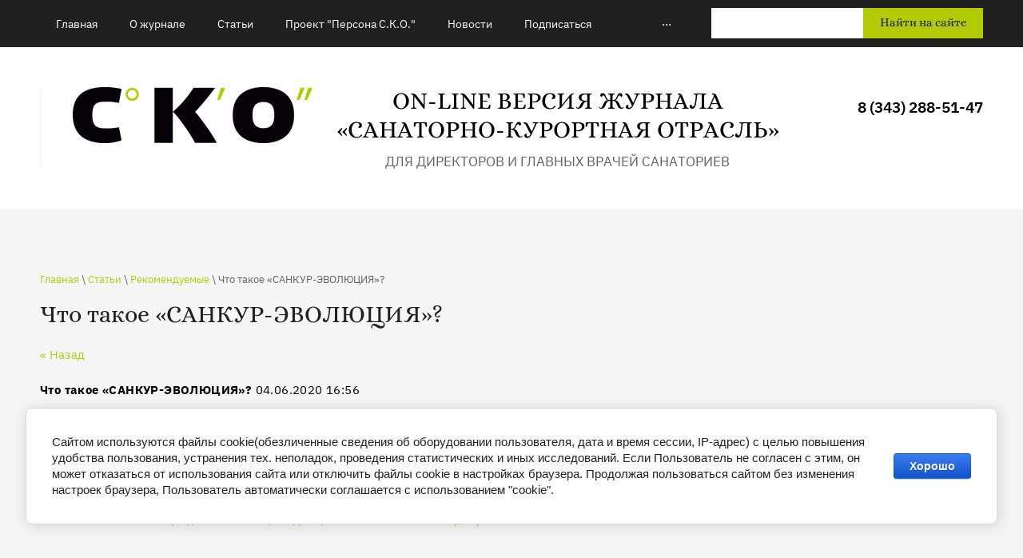

--- FILE ---
content_type: text/html; charset=utf-8
request_url: https://sko-online.ru/rekomenduemye/news_post/chto-takoe-sankur-evolyuciya
body_size: 8201
content:
								
	 <!doctype html>
 
<html lang="ru">
	 
	<head>
		 
		<meta charset="utf-8">
		 
		<meta name="robots" content="all"/>
		 <title>Что такое «САНКУР-ЭВОЛЮЦИЯ»?</title>
<!-- assets.top -->
<meta property="og:title" content="Что такое «САНКУР-ЭВОЛЮЦИЯ»?">
<meta name="twitter:title" content="Что такое «САНКУР-ЭВОЛЮЦИЯ»?">
<meta property="og:description" content="Что такое «САНКУР-ЭВОЛЮЦИЯ»?">
<meta name="twitter:description" content="Что такое «САНКУР-ЭВОЛЮЦИЯ»?">
<meta property="og:type" content="website">
<meta property="og:url" content="https://sko-online.ru/rekomenduemye/news_post/chto-takoe-sankur-evolyuciya">
<meta name="twitter:card" content="summary">
<!-- /assets.top -->
 
		<meta name="description" content="Что такое «САНКУР-ЭВОЛЮЦИЯ»?">
		 
		<meta name="keywords" content="Что такое «САНКУР-ЭВОЛЮЦИЯ»?">
		 
		<meta name="SKYPE_TOOLBAR" content="SKYPE_TOOLBAR_PARSER_COMPATIBLE">
		<meta name="viewport" content="width=device-width, height=device-height, initial-scale=1.0, maximum-scale=1.0, user-scalable=no">
		 
		<meta name="msapplication-tap-highlight" content="no"/>
		 
		<meta name="format-detection" content="telephone=no">
		 
		<meta http-equiv="x-rim-auto-match" content="none">
		  
		<link rel="stylesheet" href="/g/css/styles_articles_tpl.css">
		
		<link rel="preload" href="/t/v944/images/css/fonts.css" as="style">
		<link rel="stylesheet" href="/t/v944/images/css/fonts.css">
		 
				<link rel="stylesheet" href="/t/v944/images/css/styles.min.css">
		 
		<link rel="stylesheet" href="/t/v944/images/css/designblock.scss.css">
		 
		<link rel="stylesheet" href="/t/v944/images/css/s3_styles.scss.css">
		 
		<script src="/g/libs/jquery/1.10.2/jquery.min.js"></script>
		 
			 <meta name="yandex-verification" content="a2ea257f5376a09a" />
<meta name="google-site-verification" content="QF5aiBqwoChCjjeEwf3CMbmloj8K1lwHFDPHqpCiOGg" />

            <!-- 46b9544ffa2e5e73c3c971fe2ede35a5 -->
            <script src='/shared/s3/js/lang/ru.js'></script>
            <script src='/shared/s3/js/common.min.js'></script>
        <link rel='stylesheet' type='text/css' href='/shared/s3/css/calendar.css' /><link rel='stylesheet' type='text/css' href='/shared/highslide-4.1.13/highslide.min.css'/>
<script type='text/javascript' src='/shared/highslide-4.1.13/highslide-full.packed.js'></script>
<script type='text/javascript'>
hs.graphicsDir = '/shared/highslide-4.1.13/graphics/';
hs.outlineType = null;
hs.showCredits = false;
hs.lang={cssDirection:'ltr',loadingText:'Загрузка...',loadingTitle:'Кликните чтобы отменить',focusTitle:'Нажмите чтобы перенести вперёд',fullExpandTitle:'Увеличить',fullExpandText:'Полноэкранный',previousText:'Предыдущий',previousTitle:'Назад (стрелка влево)',nextText:'Далее',nextTitle:'Далее (стрелка вправо)',moveTitle:'Передвинуть',moveText:'Передвинуть',closeText:'Закрыть',closeTitle:'Закрыть (Esc)',resizeTitle:'Восстановить размер',playText:'Слайд-шоу',playTitle:'Слайд-шоу (пробел)',pauseText:'Пауза',pauseTitle:'Приостановить слайд-шоу (пробел)',number:'Изображение %1/%2',restoreTitle:'Нажмите чтобы посмотреть картинку, используйте мышь для перетаскивания. Используйте клавиши вперёд и назад'};</script>
<link rel="icon" href="/favicon.ico" type="image/x-icon">

<link rel='stylesheet' type='text/css' href='/t/images/__csspatch/5/patch.css'/>

<!--s3_require-->
<link rel="stylesheet" href="/g/basestyle/1.0.1/cookie.message/cookie.message.css" type="text/css"/>
<link rel="stylesheet" href="/g/basestyle/1.0.1/cookie.message/cookie.message.blue.css" type="text/css"/>
<script type="text/javascript" src="/g/basestyle/1.0.1/cookie.message/cookie.message.js" async></script>
<!--/s3_require-->

			  
		<!--[if lt IE 10]> <script src="/g/libs/ie9-svg-gradient/0.0.1/ie9-svg-gradient.min.js"></script> <script src="/g/libs/jquery-placeholder/2.0.7/jquery.placeholder.min.js"></script> <script src="/g/libs/jquery-textshadow/0.0.1/jquery.textshadow.min.js"></script> <script src="/g/s3/misc/ie/0.0.1/ie.js"></script> <![endif]-->
		<!--[if lt IE 9]> <script src="/g/libs/html5shiv/html5.js"></script> <![endif]-->
		   
		 <link rel="stylesheet" href="/t/v944/images/css/bdr.addons.scss.css">
	</head>
	 
	<body>
		 
		<div class="wrapper editorElement layer-type-wrapper" >
			  <div class="side-panel side-panel-36 widget-type-side_panel editorElement layer-type-widget widget-23" data-layers="['widget-2':['tablet-landscape':'inSide','tablet-portrait':'inSide','mobile-landscape':'inSide','mobile-portrait':'inSide'],'widget-3':['tablet-landscape':'onTop','tablet-portrait':'onTop','mobile-landscape':'onTop','mobile-portrait':'inSide']]" data-phantom="0" data-position="left">
	<div class="side-panel-top">
		<div class="side-panel-button">
			<span class="side-panel-button-icon">
				<span class="side-panel-button-icon-line"></span>
				<span class="side-panel-button-icon-line"></span>
				<span class="side-panel-button-icon-line"></span>
			</span>
		</div>
		<div class="side-panel-top-inner" ></div>
	</div>
	<div class="side-panel-mask"></div>
	<div class="side-panel-content">
		<div class="side-panel-close"></div>		<div class="side-panel-content-inner"></div>
	</div>
</div>   
			<div class="editorElement layer-type-block ui-droppable block-2" >
				<div class="layout column layout_3" >
					<div class="widget-2 horizontal menu-3 wm-widget-menu widget-type-menu_horizontal editorElement layer-type-widget" data-screen-button="more" data-responsive-tl="button" data-responsive-tp="button" data-responsive-ml="columned" data-more-text="..." data-child-icons="0">
						 
						<div class="menu-button">
							Меню
						</div>
						 
						<div class="menu-scroll">
							   <ul><li class="menu-item"><a href="/" ><span class="menu-item-text">Главная</span></a></li><li class="menu-item"><a href="/about" ><span class="menu-item-text">О журнале</span></a></li><li class="opened menu-item"><a href="/stat" ><span class="menu-item-text">Статьи</span></a></li><li class="menu-item"><a href="/pesona3" ><span class="menu-item-text">Проект "Персона С.К.О."</span></a></li><li class="menu-item"><a href="/new" ><span class="menu-item-text">Новости</span></a></li><li class="menu-item"><a href="/podpisatsya" ><span class="menu-item-text">Подписаться</span></a></li><li class="menu-item"><a href="/sankur-evolyuciya" ><span class="menu-item-text">Санкур-эволюция</span></a></li><li class="menu-item"><a href="/knigi" ><span class="menu-item-text">Книги</span></a></li><li class="menu-item"><a href="/reklamodatelyam" ><span class="menu-item-text">Рекламодателям</span></a></li><li class="menu-item"><a href="/otzyvy-o-nas" ><span class="menu-item-text">Отзывы о нас</span></a></li><li class="menu-item"><a href="/user" ><span class="menu-item-text">Регистрация</span></a></li><li class="menu-item"><a href="/kontakty" ><span class="menu-item-text">Контакты</span></a></li></ul> 
						</div>
						 
					</div>
				</div>
				<div class="layout column layout_4" >
					  <div class="widget-3 search-4 wm-search widget-type-search editorElement layer-type-widget"
	 data-setting-type="fade"
	 data-setting-animate="0"
	 data-setting-animate_list="0,0,0,0,0"
		>
	<form class="wm-search-inner" method="get" action="/search">
		<input size="1" class="wm-input-default"  type="text" name="search" value="">
		<button class="wm-input-default" type="submit">Найти на сайте</button>
	<re-captcha data-captcha="recaptcha"
     data-name="captcha"
     data-sitekey="6LcNwrMcAAAAAOCVMf8ZlES6oZipbnEgI-K9C8ld"
     data-lang="ru"
     data-rsize="invisible"
     data-type="image"
     data-theme="light"></re-captcha></form>
</div>  
				</div>
			</div>
			<div class="editorElement layer-type-block ui-droppable block-3" >
			
				<div class="layout column layout_12" >
					<div class="editorElement layer-type-block ui-droppable block-4" >
						<div class="site-name-7 widget-5 widget-type-site_name editorElement layer-type-widget">
							 <a href="http://sko-online.ru"> 						 						 						<div class="sn-wrap">  
							<div class="sn-logo">
								 
		<img src="/thumb/2/krXQ9v8oMJD-P6FHunOC9A/300r/d/sko_bez_nadpisej_na_belom.png" alt="" title="">
								 
							</div>
							   
							<div class="sn-text">
								<div class="align-elem">
									On-line версия журнала «Санаторно-курортная отрасль»
								</div>
									<div class="site-description widget-8 widget-type-site_description editorElement layer-type-widget">
					 
					<div class="align-elem">
						для директоров и главных врачей санаториев
					</div>
					 
				</div>
							</div>
							  
						</div>
						 </a> 
				</div>
			
			</div>
		</div>
			<div class="layout column layout_8" >
					    
				</div>
		<div class="layout column layout_9" >
			  	<div class="phones-9 widget-7 phones-block contacts-block widget-type-contacts_phone editorElement layer-type-widget">
		<div class="inner">
			<label class="cell-icon" for="tg-phones-9">
				<div class="icon"></div>
			</label>
			<input id="tg-phones-9" class="tgl-but" type="checkbox">
			<div class="block-body-drop">
				<div class="cell-text">
					<div class="title"><div class="align-elem">Телефон:</div></div>
					<div class="text_body">
						<div class="align-elem">
															<div><a href="tel:83432885147">8 (343) 288-51-47</a></div>													</div>
					</div>
				</div>
			</div>
		</div>
	</div>
  
		</div>
	</div>
	<div class="editorElement layer-type-block ui-droppable block-5" >
		<div class="layout column layout_43" >
			<div class="editorElement layer-type-block ui-droppable block-15" >
				 
<div class="widget-28 path widget-type-path editorElement layer-type-widget" data-url="/rekomenduemye"><a href="/">Главная</a> \ <a href="/stat">Статьи</a> \ <a href="/rekomenduemye">Рекомендуемые</a> \ Что такое «САНКУР-ЭВОЛЮЦИЯ»?</div> 
				<h1 class="h1 widget-26 widget-type-h1 editorElement layer-type-widget">
					Что такое «САНКУР-ЭВОЛЮЦИЯ»?
				</h1>
				<article class="content-41 content widget-27 widget-type-content editorElement layer-type-widget">

	<style type="text/css">
		.n-thumb {
			float: left;
			margin: 5px;
		}
	</style>



			<a href="/rekomenduemye">&laquo; Назад</a>
		<br/>
		<br/>
		<div>
			
			<b>Что такое «САНКУР-ЭВОЛЮЦИЯ»?</b>&nbsp;04.06.2020 16:56<br/><br/>
			<p>Объединение всех заинтересованных лиц и организаций для поиска новых путей и подходов самостоятельного и динамичного развития санаторной отрасли.&nbsp;При этом главным критерием развития будет рост востребованности населением как традиционных, так и новых услуг санаториев. Повышенный спрос должен обеспечивать круглогодичное и стопроцентное использование всей существующей структуры, лечебного и рекреационного потенциала.</p>

<p>Читать полностью:&nbsp;<a href="/stat/post/chto-takoe-sankur-evolyuciya">https://sko-online.ru/stat/post/chto-takoe-sankur-evolyuciya</a></p>

<p>&nbsp;</p>
			<br clear="all"/>
		</div>
			


</article>
			</div>
		</div>
		<div class="layout column layout_14" >
			  	    
    
    
    
        
    		<div class="blocklist blocklist-14 widget-10 horizontal_mode widget-type-block_list editorElement layer-type-widget" data-slider="0,0,0,1,1" data-swipe="0,0,0,0,0" data-setting-mode="horizontal" data-setting-pause="4000" data-setting-auto="1" data-setting-controls="1,1,0,0,0" data-setting-pager="1,1,0,0,0" data-setting-pager_selector=".blocklist-14 .pager-wrap" data-setting-prev_selector=".blocklist-14 .prev" data-setting-next_selector=".blocklist-14 .next" data-setting-count="3,3,3,3,3" data-setting-columns="1,1,1,1,1" data-setting-move="" data-setting-prev_text="" data-setting-next_text="" data-setting-auto_controls_selector=".blocklist-14 .auto_controls" data-setting-auto_controls="0,0,0,0,0" data-setting-autoControlsCombine="0" data_photo_swipe="0" item_id="14" data-setting-vertical_aligner="none">

                        			<div class="body-outer" data-columns="0,0,0,0,0">
				<div class="body">
					<div class="swipe-shadow-left"></div>
					<div class="swipe-shadow-right"></div>
					<div class="list"></div>
				</div>
			</div>
                                			<div class="controls">
				<span class="prev"></span>
				<span class="next"></span>
			</div>
            
			<div class="bx-pager-wrap">
				<div class="bx-auto_controls">
                            			<div class="auto_controls"></div>
            
                            			<div class="pager-wrap"></div>
            
				</div>
			</div>

		</div>

        
      
		</div>
	</div>
	<div class="editorElement layer-type-block ui-droppable block-6" >
		<div class="editorElement layer-type-block ui-droppable block-7" >
			<div class="editorElement layer-type-block ui-droppable block-9" >
				<div class="layout column layout_23" >
					<div class="editorElement layer-type-block ui-droppable block-10" >
						<div class="site-copyright widget-15 widget-type-site_copyright editorElement layer-type-widget">
							 
							<div class="align-elem">
         <p>При копировании материалов с сайта обязательно поставить прямую активную гиперссылку:&nbsp;<a href="/">http://sko-online.ru/</a></p>

<p><a href="/f/politika-v-otnoshenii-obrabotki-personalnyh-dannyh-poluchaemyh-sajtom.pdf"><b><span style="line-height:106%"><span style="font-family:&quot;Times New Roman&quot;,serif">Политика&nbsp; конфиденциальности персональных данных</span></span></b></a></p>

<p><b><span style="font-size:11.0pt"><span style="line-height:106%"><span style="font-family:&quot;Times New Roman&quot;,serif"><a href="/f/polzovatelskoe_soglashenie.pdf?dl=1">Пользовательское соглашение</a></span></span></span></b></p>

<p>&nbsp;</p> 
   </div>
							 
						</div>
						  	<div class="email-27 widget-16 email-block contacts-block widget-type-contacts_email editorElement layer-type-widget">
		<div class="inner">
			<label class="cell-icon" for="tg-email-27">
				<div class="icon"></div>
			</label>
			<input id="tg-email-27" class="tgl-but" type="checkbox">
			<div class="block-body-drop">
				<div class="cell-text">
					<div class="title"><div class="align-elem">Email:</div></div>
					<div class="text_body">
						<div class="align-elem"><a href="mailto:111@csko.ru">111@csko.ru</a></div>
					</div>
				</div>
			</div>
		</div>
	</div>
  
					</div>
				</div>
				<div class="layout column layout_26" >
					<div class="editorElement layer-type-block ui-droppable block-11" >
						  	<div class="phones-29 widget-18 phones-block contacts-block widget-type-contacts_phone editorElement layer-type-widget">
		<div class="inner">
			<label class="cell-icon" for="tg-phones-29">
				<div class="icon"></div>
			</label>
			<input id="tg-phones-29" class="tgl-but" type="checkbox">
			<div class="block-body-drop">
				<div class="cell-text">
					<div class="title"><div class="align-elem">Телефон:</div></div>
					<div class="text_body">
						<div class="align-elem">
															<div><a href="tel:83432885147">8 (343) 288-51-47</a></div>													</div>
					</div>
				</div>
			</div>
		</div>
	</div>
        <div class="address-28 widget-17 address-block contacts-block widget-type-contacts_address editorElement layer-type-widget">
        <div class="inner">
            <label class="cell-icon" for="tg28">
                <div class="icon"></div>
            </label>
            <input id="tg28" class="tgl-but" type="checkbox">
            <div class="block-body-drop">
                <div class="cell-text">
                    <div class="title"><div class="align-elem">Адрес:</div></div>
                    <div class="text_body">
                        <div class="align-elem">624250, Свердловская область, г. Заречный, ул. Мира 35</div>
                    </div>
                </div>
            </div>
        </div>
    </div>
  
					</div>
				</div>
				<div class="layout column layout_39" >
					<div class="widget-25 widgetsocial-39 widget-type-social_links editorElement layer-type-widget">
						 <div class="soc-header"><div class="align-elem">Мы в социальных сетях</div></div><div class="soc-content">  <div class="soc-item vk"><a href="https://vk.com/cko_journal" class="soc" target="_blank"><span class="wg-soc-icon"></span></a></div><div class="soc-item youtube"><a href="https://www.youtube.com/channel/UCnFVTsRfjUD-GntMcRgYsyw/" class="soc" target="_blank"><span class="wg-soc-icon"></span></a></div><div class="soc-item telegram"><a href="https://t.me/sko_online" class="soc" target="_blank"><span class="wg-soc-icon"></span></a></div></div>
	</div>
</div>
</div>
</div>
<div class="editorElement layer-type-block ui-droppable block-12" >
	<div class="editorElement layer-type-block ui-droppable block-13" >
		<div class="layout column layout_34" >
			  <div class="mega-copyright widget-21  widget-type-mega_copyright editorElement layer-type-widget"><span style='font-size:14px;' class='copyright'><!--noindex--><span style="text-decoration:underline; cursor: pointer;" onclick="javascript:window.open('https://megagr'+'oup.ru/?utm_referrer='+location.hostname)" class="copyright">Создать сайт</span> в Мегагрупп.ру<!--/noindex-->
</span></div>  
		</div>
		<div class="layout column layout_35" >
			              <div class="up-35 widget-22 up_button widget-type-button_up editorElement layer-type-widget" data-speed="900">
			<div class="icon"></div>
		</div>          
		</div>
		<div class="layout column layout_33" >
			<div class="site-counters widget-20 widget-type-site_counters editorElement layer-type-widget">
				 <meta name="yandex-verification" content="a2ea257f5376a09a" />

<span style="display: none;">
<!--LiveInternet counter--><script type="text/javascript">
document.write('<a href="//www.liveinternet.ru/click" '+
'target="_blank"><img src="//counter.yadro.ru/hit?t12.2;r'+
escape(document.referrer)+((typeof(screen)=='undefined')?'':
';s'+screen.width+'*'+screen.height+'*'+(screen.colorDepth?
screen.colorDepth:screen.pixelDepth))+';u'+escape(document.URL)+
';h'+escape(document.title.substring(0,150))+';'+Math.random()+
'" alt="" title="LiveInternet: показано число просмотров за 24'+
' часа, посетителей за 24 часа и за сегодня" '+
'border="0" width="88" height="31"><\/a>')
</script><!--/LiveInternet-->
</span>
<!-- Yandex.Metrika counter -->
<script type="text/javascript" >
setTimeout(function(){
 (function(m,e,t,r,i,k,a){m[i]=m[i]||function(){(m[i].a=m[i].a||[]).push(arguments)};
   m[i].l=1*new Date();k=e.createElement(t),a=e.getElementsByTagName(t)[0],k.async=1,k.src=r,a.parentNode.insertBefore(k,a)})
   (window, document, "script", "https://mc.yandex.ru/metrika/tag.js", "ym");

   ym(60362608, "init", {
        clickmap:true,
        trackLinks:true,
        accurateTrackBounce:true,
        webvisor:true,
        ecommerce:"dataLayer"
   });
}, 3000);
</script>
<noscript><div><img src="https://mc.yandex.ru/watch/60362608" style="position:absolute; left:-9999px;" alt="" /></div></noscript>
<!-- /Yandex.Metrika counter -->


<script type="text/javascript" src="https://ru.msndr.net/subscriptions/0300f9edc87a8070cfaa3b8383bf9698/406191/popup.js"></script>
<!--__INFO2026-01-22 04:48:36INFO__-->
 
			</div>
		</div>
	</div>
</div>
</div>
</div>

<script src="/g/s3/misc/adaptiveimage/1.0.0/adaptiveimage.js"></script>

<link href="/g/s3/anketa2/1.0.0/css/jquery-ui.css" rel="stylesheet" type="text/css"/>
		 
		<script src="/g/libs/jqueryui/1.10.0/jquery-ui.min.js" type="text/javascript"></script>
		 		<script src="/g/s3/anketa2/1.0.0/js/jquery.ui.datepicker-ru.js"></script>
		 
		<link rel="stylesheet" href="/g/libs/photoswipe/4.1.0/photoswipe.css">
		 
		<link rel="stylesheet" href="/g/libs/photoswipe/4.1.0/default-skin/default-skin.css">
		 
		<script type="text/javascript" src="/g/libs/photoswipe/4.1.0/photoswipe.min.js"></script>
		 
		<script type="text/javascript" src="/g/libs/photoswipe/4.1.0/photoswipe-ui-default.min.js"></script>
		 
		<script src="/g/libs/jquery-bxslider/4.1.2/jquery.bxslider.min.js" type="text/javascript"></script>
		 
		<link rel="stylesheet" href="/g/libs/jquery-popover/0.0.3/jquery.popover.css">
		 
		<script src="/g/libs/jquery-popover/0.0.3/jquery.popover.min.js" type="text/javascript"></script>
		 
		<script src="/g/s3/misc/form/1.2.0/s3.form.js" type="text/javascript"></script>
		  
				<script type="text/javascript" src="/t/v944/images/js/main.min.js"></script>



<!-- assets.bottom -->
<!-- </noscript></script></style> -->
<script src="/my/s3/js/site.min.js?1768978399" ></script>
<script >/*<![CDATA[*/
var megacounter_key="7315280430544399e5931b61ae5312bd";
(function(d){
    var s = d.createElement("script");
    s.src = "//counter.megagroup.ru/loader.js?"+new Date().getTime();
    s.async = true;
    d.getElementsByTagName("head")[0].appendChild(s);
})(document);
/*]]>*/</script>


					<!--noindex-->
		<div id="s3-cookie-message" class="s3-cookie-message-wrap">
			<div class="s3-cookie-message">
				<div class="s3-cookie-message__text">
					Сайтом используются файлы cookie(обезличенные сведения об оборудовании пользователя, дата и время сессии, IP-адрес) с целью повышения удобства пользования, устранения тех. неполадок, проведения статистических и иных исследований. Если Пользователь не согласен с этим, он может отказаться от использования сайта или отключить файлы cookie в настройках браузера. Продолжая пользоваться сайтом без изменения настроек браузера, Пользователь автоматически соглашается с использованием &quot;cookie&quot;.
				</div>
				<div class="s3-cookie-message__btn">
					<div id="s3-cookie-message__btn" class="g-button">
						Хорошо
					</div>
				</div>
			</div>
		</div>
		<!--/noindex-->
	
<script >/*<![CDATA[*/
$ite.start({"sid":2498044,"vid":2518214,"aid":2986373,"stid":4,"cp":21,"active":true,"domain":"sko-online.ru","lang":"ru","trusted":false,"debug":false,"captcha":3,"onetap":[{"provider":"vkontakte","provider_id":"51945331","code_verifier":"xc2jZ2YQ1DTTkNZZYAMjVElVEkMiTyNzG4mdYTMi5Oj"}]});
/*]]>*/</script>
<!-- /assets.bottom -->
</body>
 
</html>

--- FILE ---
content_type: text/javascript
request_url: https://counter.megagroup.ru/7315280430544399e5931b61ae5312bd.js?r=&s=1280*720*24&u=https%3A%2F%2Fsko-online.ru%2Frekomenduemye%2Fnews_post%2Fchto-takoe-sankur-evolyuciya&t=%D0%A7%D1%82%D0%BE%20%D1%82%D0%B0%D0%BA%D0%BE%D0%B5%20%C2%AB%D0%A1%D0%90%D0%9D%D0%9A%D0%A3%D0%A0-%D0%AD%D0%92%D0%9E%D0%9B%D0%AE%D0%A6%D0%98%D0%AF%C2%BB%3F&fv=0,0&en=1&rld=0&fr=0&callback=_sntnl1769047099146&1769047099146
body_size: 87
content:
//:1
_sntnl1769047099146({date:"Thu, 22 Jan 2026 01:58:19 GMT", res:"1"})